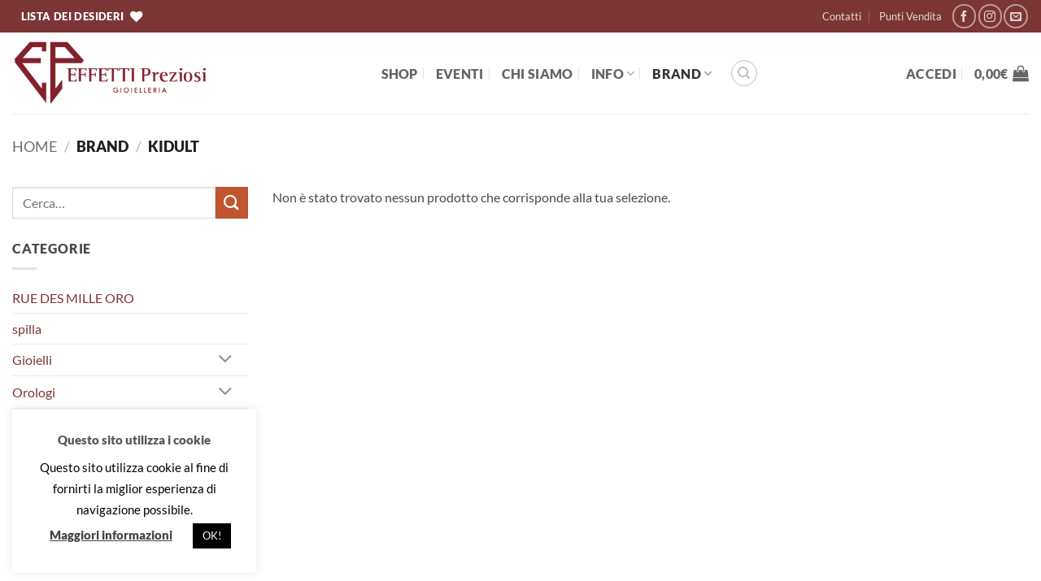

--- FILE ---
content_type: text/css
request_url: https://effettipreziosi.com/wp-content/plugins/perfect-woocommerce-brands/build/frontend/css/style.css?ver=3.6.8
body_size: 1149
content:
.pwb-clearfix:after{content:"";display:table;clear:both}.pwb-before-loop{margin-bottom:1em}.pwb-after-loop{margin-top:1em}.pwb-carousel .pwb-slick-slide a{display:block}.pwb-carousel .pwb-slick-slide a>img{margin:0 auto}.pwb-carousel .pwb-slick-slide,.pwb-product-carousel .pwb-slick-slide{margin:0 10px}.pwb-carousel .slick-prev,.pwb-carousel .slick-next,.pwb-product-carousel .slick-prev,.pwb-product-carousel .slick-next{font-size:0;position:absolute;top:0;bottom:0;display:block;cursor:pointer;font-size:22px;width:30px;overflow:hidden;text-align:center;color:#aeaeae;border:none;outline:none;z-index:999;background:#eee;opacity:0;transition:opacity .3s ease-in-out;-webkit-transition:opacity .3s ease-in-out;-moz-transition:opacity .3s ease-in-out;-o-transition:opacity .3s ease-in-out}.pwb-carousel .slick-prev>span,.pwb-carousel .slick-next>span,.pwb-product-carousel .slick-prev>span,.pwb-product-carousel .slick-next>span{display:inline-block;height:20px;width:20px;padding:10px;position:absolute;top:50%;margin-top:-20px;left:0;right:0}.pwb-carousel .slick-prev:hover,.pwb-carousel .slick-prev:focus,.pwb-carousel .slick-next:hover,.pwb-carousel .slick-next:focus,.pwb-product-carousel .slick-prev:hover,.pwb-product-carousel .slick-prev:focus,.pwb-product-carousel .slick-next:hover,.pwb-product-carousel .slick-next:focus{outline:none}.pwb-carousel .slick-prev,.pwb-product-carousel .slick-prev{left:0}.pwb-carousel .slick-next,.pwb-product-carousel .slick-next{right:0}.pwb-carousel:hover .slick-next,.pwb-carousel:hover .slick-prev,.pwb-product-carousel:hover .slick-next,.pwb-product-carousel:hover .slick-prev{opacity:.8}.pwb-product-carousel .pwb-amount{display:block;width:100%;margin-bottom:12px}.pwb-carousel,.pwb-product-carousel{min-height:30px}.pwb-carousel .pwb-slick-slide,.pwb-product-carousel .pwb-slick-slide{display:none}.pwb-carousel.slick-initialized .pwb-slick-slide,.pwb-product-carousel.slick-initialized .pwb-slick-slide{display:block}.pwb-carousel .slick-list,.pwb-product-carousel .slick-list{opacity:0;position:absolute}.pwb-carousel.slick-initialized,.pwb-product-carousel.slick-initialized{min-height:none}.pwb-carousel.slick-initialized .slick-list,.pwb-product-carousel.slick-initialized .slick-list{opacity:1;position:relative;transition:opacity .2s ease-in}.pwb-carousel.slick-initialized .pwb-carousel-loader,.pwb-product-carousel.slick-initialized .pwb-carousel-loader{display:none !important;opacity:0 !important}.pwb-carousel-loader{font-size:10px;margin:50px auto;text-indent:-9999em;width:30px;height:30px;border-radius:50%;background:#525252;background:-moz-linear-gradient(left, #525252 10%, rgba(82, 82, 82, 0) 42%);background:-webkit-linear-gradient(left, #525252 10%, rgba(82, 82, 82, 0) 42%);background:-o-linear-gradient(left, #525252 10%, rgba(82, 82, 82, 0) 42%);background:-ms-linear-gradient(left, #525252 10%, rgba(82, 82, 82, 0) 42%);background:linear-gradient(to right, #525252 10%, rgba(82, 82, 82, 0) 42%);position:relative;-webkit-animation:PWBCarouselLoader 1.4s infinite linear;animation:PWBCarouselLoader 1.4s infinite linear;-webkit-transform:translateZ(0);-ms-transform:translateZ(0);transform:translateZ(0)}.pwb-carousel-loader:before{width:50%;height:50%;background:#525252;border-radius:100% 0 0 0;position:absolute;top:0;left:0;content:""}.pwb-carousel-loader:after{background:#fff;width:75%;height:75%;border-radius:50%;content:"";margin:auto;position:absolute;top:0;left:0;bottom:0;right:0}@-webkit-keyframes PWBCarouselLoader{0%{-webkit-transform:rotate(0deg);transform:rotate(0deg)}100%{-webkit-transform:rotate(360deg);transform:rotate(360deg)}}@keyframes PWBCarouselLoader{0%{-webkit-transform:rotate(0deg);transform:rotate(0deg)}100%{-webkit-transform:rotate(360deg);transform:rotate(360deg)}}.pwb-all-brands .pwb-pagination-wrapper{margin-top:20px;padding-top:10px;border-top:1px solid #ededed;text-align:right}.pwb-all-brands .pwb-pagination{display:inline-block;margin-right:10px;background-color:#ededed;color:#333;text-align:center;padding:10px}.pwb-brands-cols-outer{display:flex;flex-wrap:wrap;gap:15px}.pwb-all-brands .pwb-brands-cols-outer:after{content:"";display:table;clear:both}.pwb-all-brands .pwb-brands-cols-outer .pwb-brands-col3{box-sizing:border-box;width:calc(20% - 15px);display:flex;align-items:center;justify-content:center;flex-wrap:wrap}.pwb-az-listing-row{margin-bottom:20px}.pwb-az-listing-row-in{margin-left:-5px;margin-right:-5px}.pwb-az-listing-col{padding:5px}.pwb-az-listing-col>a{display:block;text-transform:uppercase;white-space:nowrap;overflow:hidden}.pwb-az-listing-title{border-bottom:1px solid #ddd;font-weight:bold;font-size:115%;text-transform:uppercase}.pwb-az-listing-header{margin-bottom:30px}.pwb-az-listing-header ul{margin:0;padding:0;list-style:none;margin-right:-2px;margin-left:-2px}.pwb-az-listing-header li{display:inline-block;float:left;width:25px;height:25px;margin:2px;line-height:25px;border:1px solid #ddd;text-align:center}.pwb-az-listing-header a{text-transform:uppercase}.pwb-filter-products input[type=checkbox]{margin-right:10px}.pwb-filter-products li{margin-bottom:5px}.pwb-row:after{content:"";display:table;clear:both}.pwb-columns-2{width:50%}.pwb-columns-3{width:33.33333%}.pwb-columns-4{width:25%}.pwb-columns-5{width:20%}.pwb-columns-6{width:16.66666%}.pwb-columns{float:left}.pwb-single-product-brands{padding-top:1em;display:flex;gap:.1em}.product_meta .pwb-single-product-brands{padding-top:0}.pwb-text-before-brands-links{margin-right:4px}@media screen and (max-width: 1000px){.pwb-all-brands .pwb-brands-cols-outer .pwb-brands-col3{width:25%}}@media screen and (max-width: 700px){.pwb-all-brands .pwb-brands-cols-outer .pwb-brands-col3{width:50%}.pwb-columns-5,.pwb-columns-6{width:25%}}@media screen and (max-width: 480px){.pwb-all-brands .pwb-brands-cols-outer .pwb-brands-col3{width:100%;float:none}.pwb-all-brands .pwb-brands-cols-outer .pwb-brands-col3>p:first-child{height:auto}.pwb-columns-3,.pwb-columns-4,.pwb-columns-5,.pwb-columns-6{width:50%}}@media(min-width: 576px){.pwb-az-listing-col{width:50%;float:left}}@media(min-width: 992px){.pwb-az-listing-col{width:25%}}
